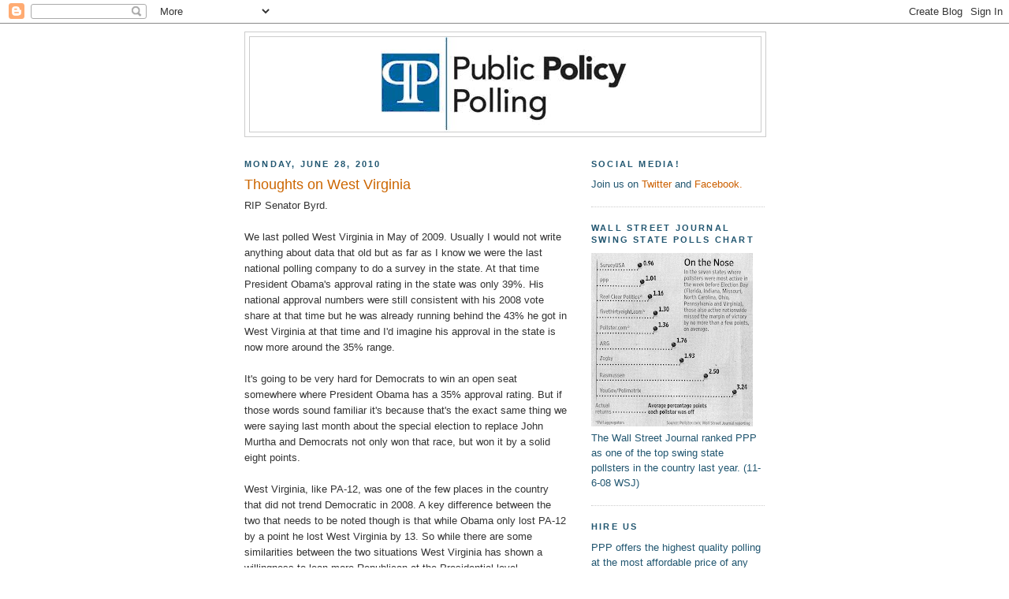

--- FILE ---
content_type: text/html; charset=UTF-8
request_url: https://publicpolicypolling.blogspot.com/2010/06/thoughts-on-west-virginia.html?showComment=1277742923065
body_size: 15706
content:
<!DOCTYPE html>
<html dir='ltr' xmlns='http://www.w3.org/1999/xhtml' xmlns:b='http://www.google.com/2005/gml/b' xmlns:data='http://www.google.com/2005/gml/data' xmlns:expr='http://www.google.com/2005/gml/expr'>
<head>
<link href='https://www.blogger.com/static/v1/widgets/2944754296-widget_css_bundle.css' rel='stylesheet' type='text/css'/>
<meta content='text/html; charset=UTF-8' http-equiv='Content-Type'/>
<meta content='blogger' name='generator'/>
<link href='https://publicpolicypolling.blogspot.com/favicon.ico' rel='icon' type='image/x-icon'/>
<link href='http://publicpolicypolling.blogspot.com/2010/06/thoughts-on-west-virginia.html' rel='canonical'/>
<link rel="alternate" type="application/atom+xml" title="Public Policy Polling - Atom" href="https://publicpolicypolling.blogspot.com/feeds/posts/default" />
<link rel="alternate" type="application/rss+xml" title="Public Policy Polling - RSS" href="https://publicpolicypolling.blogspot.com/feeds/posts/default?alt=rss" />
<link rel="service.post" type="application/atom+xml" title="Public Policy Polling - Atom" href="https://www.blogger.com/feeds/2799451770086337664/posts/default" />

<link rel="alternate" type="application/atom+xml" title="Public Policy Polling - Atom" href="https://publicpolicypolling.blogspot.com/feeds/2874518513721618284/comments/default" />
<!--Can't find substitution for tag [blog.ieCssRetrofitLinks]-->
<meta content='http://publicpolicypolling.blogspot.com/2010/06/thoughts-on-west-virginia.html' property='og:url'/>
<meta content='Thoughts on West Virginia' property='og:title'/>
<meta content='RIP Senator Byrd. We last polled West Virginia in May of 2009.  Usually I would not write anything about data that old but as far as I know ...' property='og:description'/>
<title>Public Policy Polling: Thoughts on West Virginia</title>
<style id='page-skin-1' type='text/css'><!--
/*
-----------------------------------------------
Blogger Template Style
Name:     Minima
Date:     26 Feb 2004
Updated by: Blogger Team
----------------------------------------------- */
/* Use this with templates/template-twocol.html */
body {
background:#ffffff;
margin:0;
color:#333333;
font:x-small Georgia Serif;
font-size/* */:/**/small;
font-size: /**/small;
text-align: center;
}
a:link {
color:#cc6000;
text-decoration:none;
}
a:visited {
color:#b3b3b3;
text-decoration:none;
}
a:hover {
color:#cc6600;
text-decoration:underline;
}
a img {
border-width:0;
}
/* Header
-----------------------------------------------
*/
#header-wrapper {
width:660px;
margin:0 auto 10px;
border:1px solid #cccccc;
}
#header-inner {
background-position: center;
margin-left: auto;
margin-right: auto;
}
#header {
margin: 5px;
border: 1px solid #cccccc;
text-align: center;
color:#215670;
}
#header h1 {
margin:5px 5px 0;
padding:15px 20px .25em;
line-height:1.2em;
text-transform:uppercase;
letter-spacing:.2em;
font: normal bold 242% Arial, sans-serif;
}
#header a {
color:#215670;
text-decoration:none;
}
#header a:hover {
color:#215670;
}
#header .description {
margin:0 5px 5px;
padding:0 20px 15px;
max-width:700px;
text-transform:uppercase;
letter-spacing:.2em;
line-height: 1.4em;
font: normal bold 78% 'Trebuchet MS', Trebuchet, Arial, Verdana, Sans-serif;
color: #333333;
}
#header img {
margin-left: auto;
margin-right: auto;
}
/* Outer-Wrapper
----------------------------------------------- */
#outer-wrapper {
width: 660px;
margin:0 auto;
padding:10px;
text-align:left;
font: normal normal 99% Arial, sans-serif;
}
#main-wrapper {
width: 410px;
float: left;
word-wrap: break-word; /* fix for long text breaking sidebar float in IE */
overflow: hidden;     /* fix for long non-text content breaking IE sidebar float */
}
#sidebar-wrapper {
width: 220px;
float: right;
word-wrap: break-word; /* fix for long text breaking sidebar float in IE */
overflow: hidden;      /* fix for long non-text content breaking IE sidebar float */
}
/* Headings
----------------------------------------------- */
h2 {
margin:1.5em 0 .75em;
font:normal bold 86% Arial, sans-serif;
line-height: 1.4em;
text-transform:uppercase;
letter-spacing:.2em;
color:#215670;
}
/* Posts
-----------------------------------------------
*/
h2.date-header {
margin:1.5em 0 .5em;
}
.post {
margin:.5em 0 1.5em;
border-bottom:1px dotted #cccccc;
padding-bottom:1.5em;
}
.post h3 {
margin:.25em 0 0;
padding:0 0 4px;
font-size:140%;
font-weight:normal;
line-height:1.4em;
color:#cc6600;
}
.post h3 a, .post h3 a:visited, .post h3 strong {
display:block;
text-decoration:none;
color:#cc6600;
font-weight:normal;
}
.post h3 strong, .post h3 a:hover {
color:#333333;
}
.post-body {
margin:0 0 .75em;
line-height:1.6em;
}
.post-body blockquote {
line-height:1.3em;
}
.post-footer {
margin: .75em 0;
color:#215670;
text-transform:uppercase;
letter-spacing:.1em;
font: normal normal 78% 'Trebuchet MS', Trebuchet, Arial, Verdana, Sans-serif;
line-height: 1.4em;
}
.comment-link {
margin-left:.6em;
}
.post img, table.tr-caption-container {
padding:4px;
border:1px solid #cccccc;
}
.tr-caption-container img {
border: none;
padding: 0;
}
.post blockquote {
margin:1em 20px;
}
.post blockquote p {
margin:.75em 0;
}
/* Comments
----------------------------------------------- */
#comments h4 {
margin:1em 0;
font-weight: bold;
line-height: 1.4em;
text-transform:uppercase;
letter-spacing:.2em;
color: #215670;
}
#comments-block {
margin:1em 0 1.5em;
line-height:1.6em;
}
#comments-block .comment-author {
margin:.5em 0;
}
#comments-block .comment-body {
margin:.25em 0 0;
}
#comments-block .comment-footer {
margin:-.25em 0 2em;
line-height: 1.4em;
text-transform:uppercase;
letter-spacing:.1em;
}
#comments-block .comment-body p {
margin:0 0 .75em;
}
.deleted-comment {
font-style:italic;
color:gray;
}
#blog-pager-newer-link {
float: left;
}
#blog-pager-older-link {
float: right;
}
#blog-pager {
text-align: center;
}
.feed-links {
clear: both;
line-height: 2.5em;
}
/* Sidebar Content
----------------------------------------------- */
.sidebar {
color: #215670;
line-height: 1.5em;
}
.sidebar ul {
list-style:none;
margin:0 0 0;
padding:0 0 0;
}
.sidebar li {
margin:0;
padding-top:0;
padding-right:0;
padding-bottom:.25em;
padding-left:15px;
text-indent:-15px;
line-height:1.5em;
}
.sidebar .widget, .main .widget {
border-bottom:1px dotted #cccccc;
margin:0 0 1.5em;
padding:0 0 1.5em;
}
.main .Blog {
border-bottom-width: 0;
}
/* Profile
----------------------------------------------- */
.profile-img {
float: left;
margin-top: 0;
margin-right: 5px;
margin-bottom: 5px;
margin-left: 0;
padding: 4px;
border: 1px solid #cccccc;
}
.profile-data {
margin:0;
text-transform:uppercase;
letter-spacing:.1em;
font: normal normal 78% 'Trebuchet MS', Trebuchet, Arial, Verdana, Sans-serif;
color: #215670;
font-weight: bold;
line-height: 1.6em;
}
.profile-datablock {
margin:.5em 0 .5em;
}
.profile-textblock {
margin: 0.5em 0;
line-height: 1.6em;
}
.profile-link {
font: normal normal 78% 'Trebuchet MS', Trebuchet, Arial, Verdana, Sans-serif;
text-transform: uppercase;
letter-spacing: .1em;
}
/* Footer
----------------------------------------------- */
#footer {
width:660px;
clear:both;
margin:0 auto;
padding-top:15px;
line-height: 1.6em;
text-transform:uppercase;
letter-spacing:.1em;
text-align: center;
}

--></style>
<link href='https://www.blogger.com/dyn-css/authorization.css?targetBlogID=2799451770086337664&amp;zx=dec05513-d292-4db5-b8f5-9387391ccdad' media='none' onload='if(media!=&#39;all&#39;)media=&#39;all&#39;' rel='stylesheet'/><noscript><link href='https://www.blogger.com/dyn-css/authorization.css?targetBlogID=2799451770086337664&amp;zx=dec05513-d292-4db5-b8f5-9387391ccdad' rel='stylesheet'/></noscript>
<meta name='google-adsense-platform-account' content='ca-host-pub-1556223355139109'/>
<meta name='google-adsense-platform-domain' content='blogspot.com'/>

<!-- data-ad-client=ca-pub-5212789276025610 -->

</head>
<body>
<div class='navbar section' id='navbar'><div class='widget Navbar' data-version='1' id='Navbar1'><script type="text/javascript">
    function setAttributeOnload(object, attribute, val) {
      if(window.addEventListener) {
        window.addEventListener('load',
          function(){ object[attribute] = val; }, false);
      } else {
        window.attachEvent('onload', function(){ object[attribute] = val; });
      }
    }
  </script>
<div id="navbar-iframe-container"></div>
<script type="text/javascript" src="https://apis.google.com/js/platform.js"></script>
<script type="text/javascript">
      gapi.load("gapi.iframes:gapi.iframes.style.bubble", function() {
        if (gapi.iframes && gapi.iframes.getContext) {
          gapi.iframes.getContext().openChild({
              url: 'https://www.blogger.com/navbar/2799451770086337664?po\x3d2874518513721618284\x26origin\x3dhttps://publicpolicypolling.blogspot.com',
              where: document.getElementById("navbar-iframe-container"),
              id: "navbar-iframe"
          });
        }
      });
    </script><script type="text/javascript">
(function() {
var script = document.createElement('script');
script.type = 'text/javascript';
script.src = '//pagead2.googlesyndication.com/pagead/js/google_top_exp.js';
var head = document.getElementsByTagName('head')[0];
if (head) {
head.appendChild(script);
}})();
</script>
</div></div>
<div id='outer-wrapper'><div id='wrap2'>
<!-- skip links for text browsers -->
<span id='skiplinks' style='display:none;'>
<a href='#main'>skip to main </a> |
      <a href='#sidebar'>skip to sidebar</a>
</span>
<div id='header-wrapper'>
<div class='header section' id='header'><div class='widget Header' data-version='1' id='Header1'>
<div id='header-inner'>
<a href='https://publicpolicypolling.blogspot.com/' style='display: block'>
<img alt="Public Policy Polling" height="120px; " id="Header1_headerimg" src="//2.bp.blogspot.com/_IKhPZc5iEus/SZwg8RTmfUI/AAAAAAAAAEc/WZ3M9E4tZ3U/S1600-R/PPP+logo.bmp" style="display: block" width="316px; ">
</a>
</div>
</div></div>
</div>
<div id='content-wrapper'>
<div id='crosscol-wrapper' style='text-align:center'>
<div class='crosscol no-items section' id='crosscol'></div>
</div>
<div id='main-wrapper'>
<div class='main section' id='main'><div class='widget Blog' data-version='1' id='Blog1'>
<div class='blog-posts hfeed'>

          <div class="date-outer">
        
<h2 class='date-header'><span>Monday, June 28, 2010</span></h2>

          <div class="date-posts">
        
<div class='post-outer'>
<div class='post hentry uncustomized-post-template' itemprop='blogPost' itemscope='itemscope' itemtype='http://schema.org/BlogPosting'>
<meta content='2799451770086337664' itemprop='blogId'/>
<meta content='2874518513721618284' itemprop='postId'/>
<a name='2874518513721618284'></a>
<h3 class='post-title entry-title' itemprop='name'>
Thoughts on West Virginia
</h3>
<div class='post-header'>
<div class='post-header-line-1'></div>
</div>
<div class='post-body entry-content' id='post-body-2874518513721618284' itemprop='description articleBody'>
RIP Senator Byrd.<br /><br />We last polled West Virginia in May of 2009.  Usually I would not write anything about data that old but as far as I know we were the last national polling company to do a survey in the state.  At that time President Obama's approval rating in the state was only 39%.  His national approval numbers were still consistent with his 2008 vote share at that time but he was already running behind the 43% he got in West Virginia at that time and I'd imagine his approval in the state is now more around the 35% range.<br /><br />It's going to be very hard for Democrats to win an open seat somewhere where President Obama has a 35% approval rating.  But if those words sound familiar it's because that's the exact same thing we were saying last month about the special election to replace John Murtha and Democrats not only won that race, but won it by a solid eight points.<br /><br />West Virginia, like PA-12, was one of the few places in the country that did not trend Democratic in 2008.  A key difference between the two that needs to be noted though is that while Obama only lost PA-12 by a point he lost West Virginia by 13.  So while there are some similarities between the two situations West Virginia has shown a willingness to lean more Republican at the Presidential level.<br /><br />The fact that Republicans won in Massachusetts where Obama won by 26 and lost in PA-12 where McCain won by 1 was a pretty strong reminder that candidates matter.  The best case scenario for WV Democrats would be for Governor Joe Manchin to run.  We found last year that he was one of the most popular Governors or Senators in the country with a 53/34 approval rating in a time when the list of politicians over 50% is very, very short.  If Manchin runs it's hard to see Democrats losing the seat.  Republicans in the state have a pretty short bench.  Congresswoman Shelley Moore Capito would probably be the GOP's first choice.<br /><br />If Manchin runs Democrats will hold the seat, if he doesn't it's probably a toss up. Republicans shouldn't assume they'll win just because Obama's unpopular there and Democrats shouldn't assume they'll win just because they always win Senate races in the state.  Our special elections so far this year taught those lessons pretty clearly.
<div style='clear: both;'></div>
</div>
<div class='post-footer'>
<div class='post-footer-line post-footer-line-1'>
<span class='post-author vcard'>
Posted by
<span class='fn' itemprop='author' itemscope='itemscope' itemtype='http://schema.org/Person'>
<meta content='https://www.blogger.com/profile/06545052616714485196' itemprop='url'/>
<a class='g-profile' href='https://www.blogger.com/profile/06545052616714485196' rel='author' title='author profile'>
<span itemprop='name'>Tom Jensen</span>
</a>
</span>
</span>
<span class='post-timestamp'>
at
<meta content='http://publicpolicypolling.blogspot.com/2010/06/thoughts-on-west-virginia.html' itemprop='url'/>
<a class='timestamp-link' href='https://publicpolicypolling.blogspot.com/2010/06/thoughts-on-west-virginia.html' rel='bookmark' title='permanent link'><abbr class='published' itemprop='datePublished' title='2010-06-28T06:26:00-05:00'>6:26&#8239;AM</abbr></a>
</span>
<span class='post-comment-link'>
</span>
<span class='post-icons'>
<span class='item-control blog-admin pid-1587315930'>
<a href='https://www.blogger.com/post-edit.g?blogID=2799451770086337664&postID=2874518513721618284&from=pencil' title='Edit Post'>
<img alt='' class='icon-action' height='18' src='https://resources.blogblog.com/img/icon18_edit_allbkg.gif' width='18'/>
</a>
</span>
</span>
<div class='post-share-buttons goog-inline-block'>
</div>
</div>
<div class='post-footer-line post-footer-line-2'>
<span class='post-labels'>
</span>
</div>
<div class='post-footer-line post-footer-line-3'>
<span class='post-location'>
</span>
</div>
</div>
</div>
<div class='comments' id='comments'>
<a name='comments'></a>
<h4>10 comments:</h4>
<div id='Blog1_comments-block-wrapper'>
<dl class='avatar-comment-indent' id='comments-block'>
<dt class='comment-author ' id='c8716988080932697927'>
<a name='c8716988080932697927'></a>
<div class="avatar-image-container avatar-stock"><span dir="ltr"><img src="//resources.blogblog.com/img/blank.gif" width="35" height="35" alt="" title="Anonymous">

</span></div>
Anonymous
said...
</dt>
<dd class='comment-body' id='Blog1_cmt-8716988080932697927'>
<p>
Tom,<br />RIP Senator Byrd. My question is, do you intend to go into West Virginia anytime soon since the last time it was polled was May 2009.<br /><br />-Pat
</p>
</dd>
<dd class='comment-footer'>
<span class='comment-timestamp'>
<a href='https://publicpolicypolling.blogspot.com/2010/06/thoughts-on-west-virginia.html?showComment=1277736659351#c8716988080932697927' title='comment permalink'>
June 28, 2010 at 9:50&#8239;AM
</a>
<span class='item-control blog-admin pid-522697644'>
<a class='comment-delete' href='https://www.blogger.com/comment/delete/2799451770086337664/8716988080932697927' title='Delete Comment'>
<img src='https://resources.blogblog.com/img/icon_delete13.gif'/>
</a>
</span>
</span>
</dd>
<dt class='comment-author ' id='c4061804454527140945'>
<a name='c4061804454527140945'></a>
<div class="avatar-image-container avatar-stock"><span dir="ltr"><a href="https://www.blogger.com/profile/04343481782148411302" target="" rel="nofollow" onclick="" class="avatar-hovercard" id="av-4061804454527140945-04343481782148411302"><img src="//www.blogger.com/img/blogger_logo_round_35.png" width="35" height="35" alt="" title="wt">

</a></span></div>
<a href='https://www.blogger.com/profile/04343481782148411302' rel='nofollow'>wt</a>
said...
</dt>
<dd class='comment-body' id='Blog1_cmt-4061804454527140945'>
<p>
I think you underestimate Capito&#39;s chances if Manchin doesn&#39;t run. And comparing a future race in WV to PA-12 just isn&#39;t persuasive. <br /><br />It&#39;s an unspoken assumption in the state that she&#39;ll be the next Senator. She&#39;s not the equivalent of a Tim Burns, and I don&#39;t see how anyone could challenge her besides Manchin.
</p>
</dd>
<dd class='comment-footer'>
<span class='comment-timestamp'>
<a href='https://publicpolicypolling.blogspot.com/2010/06/thoughts-on-west-virginia.html?showComment=1277740146555#c4061804454527140945' title='comment permalink'>
June 28, 2010 at 10:49&#8239;AM
</a>
<span class='item-control blog-admin pid-303925036'>
<a class='comment-delete' href='https://www.blogger.com/comment/delete/2799451770086337664/4061804454527140945' title='Delete Comment'>
<img src='https://resources.blogblog.com/img/icon_delete13.gif'/>
</a>
</span>
</span>
</dd>
<dt class='comment-author ' id='c1973728240043013356'>
<a name='c1973728240043013356'></a>
<div class="avatar-image-container avatar-stock"><span dir="ltr"><a href="https://www.blogger.com/profile/12565160695480579309" target="" rel="nofollow" onclick="" class="avatar-hovercard" id="av-1973728240043013356-12565160695480579309"><img src="//www.blogger.com/img/blogger_logo_round_35.png" width="35" height="35" alt="" title="NRH">

</a></span></div>
<a href='https://www.blogger.com/profile/12565160695480579309' rel='nofollow'>NRH</a>
said...
</dt>
<dd class='comment-body' id='Blog1_cmt-1973728240043013356'>
<p>
Actually, West Virginia statutes appear to indicate that there will not be a special election this year, because West Virginia has already held its filing period and primaries for the year.<br /><br /><i>If the unexpired term of any office be for a longer period than above specified, the appointment shall be until a successor to the office has timely filed a certificate of candidacy, has been nominated at the primary election next following such timely filing and has thereafter been elected and qualified to fill the unexpired term.<br /></i><br /><br />West Virginia has already closed its filing period for 2010. West Virginia has already held its primary election for 2010. West Virginia does not hold a primary election in 2011, nor does it include any statutory language for holding a special election on any date other than the scheduled general elections, at least for US Senate seats.<br /><br />So the next time a &#39;timely filing&#39; would be possible is 2012, with the special election to fill the Senate seat being held at the same time as the seat would otherwise come up normally for election, with the special election determining who holds the seat from November 2012 to January 2013 to finish out the term.<br /><br />(previously posted in comments over at <a href="http://www.fivethirtyeight.com" rel="nofollow">538</a>)
</p>
</dd>
<dd class='comment-footer'>
<span class='comment-timestamp'>
<a href='https://publicpolicypolling.blogspot.com/2010/06/thoughts-on-west-virginia.html?showComment=1277742923065#c1973728240043013356' title='comment permalink'>
June 28, 2010 at 11:35&#8239;AM
</a>
<span class='item-control blog-admin pid-367133408'>
<a class='comment-delete' href='https://www.blogger.com/comment/delete/2799451770086337664/1973728240043013356' title='Delete Comment'>
<img src='https://resources.blogblog.com/img/icon_delete13.gif'/>
</a>
</span>
</span>
</dd>
<dt class='comment-author ' id='c7208838217237837433'>
<a name='c7208838217237837433'></a>
<div class="avatar-image-container avatar-stock"><span dir="ltr"><img src="//resources.blogblog.com/img/blank.gif" width="35" height="35" alt="" title="Anonymous">

</span></div>
Anonymous
said...
</dt>
<dd class='comment-body' id='Blog1_cmt-7208838217237837433'>
<p>
Sad to hear of Senator Bryd passing away. To think that Governor Manchin not running for this position. Please! He won&#39;t walk he will run as fast as he can to get there. As a native born and living in West Virginia it is hard for me to except the fact that a person can make a career in Washington. That needs to change and this is the perfect time to do so. Not more than 4 years allowed to serve in one elected office and then not able to run again for that position. Works for me hope it will for others.
</p>
</dd>
<dd class='comment-footer'>
<span class='comment-timestamp'>
<a href='https://publicpolicypolling.blogspot.com/2010/06/thoughts-on-west-virginia.html?showComment=1277745731145#c7208838217237837433' title='comment permalink'>
June 28, 2010 at 12:22&#8239;PM
</a>
<span class='item-control blog-admin pid-522697644'>
<a class='comment-delete' href='https://www.blogger.com/comment/delete/2799451770086337664/7208838217237837433' title='Delete Comment'>
<img src='https://resources.blogblog.com/img/icon_delete13.gif'/>
</a>
</span>
</span>
</dd>
<dt class='comment-author blog-author' id='c3345344089559900145'>
<a name='c3345344089559900145'></a>
<div class="avatar-image-container avatar-stock"><span dir="ltr"><a href="https://www.blogger.com/profile/00599131416393266722" target="" rel="nofollow" onclick="" class="avatar-hovercard" id="av-3345344089559900145-00599131416393266722"><img src="//www.blogger.com/img/blogger_logo_round_35.png" width="35" height="35" alt="" title="Dustin Ingalls">

</a></span></div>
<a href='https://www.blogger.com/profile/00599131416393266722' rel='nofollow'>Dustin Ingalls</a>
said...
</dt>
<dd class='comment-body' id='Blog1_cmt-3345344089559900145'>
<p>
&quot;Not more than 4 years allowed to serve in one elected office and then not able to run again for that position. Works for me hope it will for others.&quot;<br /><br />So you would have a Senator serve only 2/3 of his term?
</p>
</dd>
<dd class='comment-footer'>
<span class='comment-timestamp'>
<a href='https://publicpolicypolling.blogspot.com/2010/06/thoughts-on-west-virginia.html?showComment=1277749283268#c3345344089559900145' title='comment permalink'>
June 28, 2010 at 1:21&#8239;PM
</a>
<span class='item-control blog-admin pid-865632858'>
<a class='comment-delete' href='https://www.blogger.com/comment/delete/2799451770086337664/3345344089559900145' title='Delete Comment'>
<img src='https://resources.blogblog.com/img/icon_delete13.gif'/>
</a>
</span>
</span>
</dd>
<dt class='comment-author ' id='c7294512043024255773'>
<a name='c7294512043024255773'></a>
<div class="avatar-image-container avatar-stock"><span dir="ltr"><img src="//resources.blogblog.com/img/blank.gif" width="35" height="35" alt="" title="Jim">

</span></div>
Jim
said...
</dt>
<dd class='comment-body' id='Blog1_cmt-7294512043024255773'>
<p>
Can anyone at PPP or anyone commenting here provide any insight into (or maybe a link to an article or research) on how it is that a state like West Virginia (and also Arkansas, for that matter) have remained so dominated by Democrats at the statewide and legislative/courthouse levels?  Everything about West Virginia would suggest otherwise (if you rely on the conventional wisdom of someone on the outside looking in): it&#39;s a largely white culturally conservative state with no big cities that has voted GOP in the last three presidential elections.<br /><br />My three guesses are 1) that there may be (?) a large union influence in West Virginia; 2) that there is a population that skews older that still votes on memories of Democratic populism (while ignoring the Hollywood/cultural liberal influences; and 3) the thing about the smaller the black population in a Southern state, the more Democrat it is likely to be (at least that was what some research paper I read once hypothesized).<br /><br />Any insigh would be great!<br /><br />Jim<br />South Carolina
</p>
</dd>
<dd class='comment-footer'>
<span class='comment-timestamp'>
<a href='https://publicpolicypolling.blogspot.com/2010/06/thoughts-on-west-virginia.html?showComment=1277754137707#c7294512043024255773' title='comment permalink'>
June 28, 2010 at 2:42&#8239;PM
</a>
<span class='item-control blog-admin pid-522697644'>
<a class='comment-delete' href='https://www.blogger.com/comment/delete/2799451770086337664/7294512043024255773' title='Delete Comment'>
<img src='https://resources.blogblog.com/img/icon_delete13.gif'/>
</a>
</span>
</span>
</dd>
<dt class='comment-author ' id='c2655231925445135555'>
<a name='c2655231925445135555'></a>
<div class="avatar-image-container avatar-stock"><span dir="ltr"><a href="//www.youtube.com/herbs814" target="" rel="nofollow" onclick=""><img src="//resources.blogblog.com/img/blank.gif" width="35" height="35" alt="" title="herbs814">

</a></span></div>
<a href="//www.youtube.com/herbs814" rel="nofollow">herbs814</a>
said...
</dt>
<dd class='comment-body' id='Blog1_cmt-2655231925445135555'>
<p>
What makes Manchin so formidable (besides his party connections) is that he is pro-life, pro-gun rights, and pro-coal. What makes Manchin so formidable is that he can convincingly run far to the right of his own party.
</p>
</dd>
<dd class='comment-footer'>
<span class='comment-timestamp'>
<a href='https://publicpolicypolling.blogspot.com/2010/06/thoughts-on-west-virginia.html?showComment=1277754392053#c2655231925445135555' title='comment permalink'>
June 28, 2010 at 2:46&#8239;PM
</a>
<span class='item-control blog-admin pid-522697644'>
<a class='comment-delete' href='https://www.blogger.com/comment/delete/2799451770086337664/2655231925445135555' title='Delete Comment'>
<img src='https://resources.blogblog.com/img/icon_delete13.gif'/>
</a>
</span>
</span>
</dd>
<dt class='comment-author ' id='c6148091691775401339'>
<a name='c6148091691775401339'></a>
<div class="avatar-image-container avatar-stock"><span dir="ltr"><a href="https://www.blogger.com/profile/12565160695480579309" target="" rel="nofollow" onclick="" class="avatar-hovercard" id="av-6148091691775401339-12565160695480579309"><img src="//www.blogger.com/img/blogger_logo_round_35.png" width="35" height="35" alt="" title="NRH">

</a></span></div>
<a href='https://www.blogger.com/profile/12565160695480579309' rel='nofollow'>NRH</a>
said...
</dt>
<dd class='comment-body' id='Blog1_cmt-6148091691775401339'>
<p>
I think Jim&#39;s probably identified the three big causes, more or less. As a coal-mining state, West Virginia is relatively heavily unionized, and every time there&#39;s a mining disaster it reminds the entire workforce that it takes government or union action to protect their lives. West Virginia doesn&#39;t have the typical Southern history of racial conflict due to its relatively low levels of minority population, so that polarizing force is absent. And with a history of Democratic registration, there&#39;s a self-reinforcing cycle where only Democrats get elected so anyone who wants to be part of the process has to vote in the Democratic primary, so everyone registers as a Democrat. They as a result also tend to elect Democrats who are relatively conservative, which most of the population finds a good compromise - Democrats are happy to have Democrats win, moderates and moderate conservatives are happy to have a vote that aligns with various key interests of theirs. There aren&#39;t any areas that come to mind that are Republican-dominated but elect moderates.
</p>
</dd>
<dd class='comment-footer'>
<span class='comment-timestamp'>
<a href='https://publicpolicypolling.blogspot.com/2010/06/thoughts-on-west-virginia.html?showComment=1277768832211#c6148091691775401339' title='comment permalink'>
June 28, 2010 at 6:47&#8239;PM
</a>
<span class='item-control blog-admin pid-367133408'>
<a class='comment-delete' href='https://www.blogger.com/comment/delete/2799451770086337664/6148091691775401339' title='Delete Comment'>
<img src='https://resources.blogblog.com/img/icon_delete13.gif'/>
</a>
</span>
</span>
</dd>
<dt class='comment-author ' id='c2829262078232166530'>
<a name='c2829262078232166530'></a>
<div class="avatar-image-container avatar-stock"><span dir="ltr"><a href="//www.youtube.com/herbs814" target="" rel="nofollow" onclick=""><img src="//resources.blogblog.com/img/blank.gif" width="35" height="35" alt="" title="herbs814">

</a></span></div>
<a href="//www.youtube.com/herbs814" rel="nofollow">herbs814</a>
said...
</dt>
<dd class='comment-body' id='Blog1_cmt-2829262078232166530'>
<p>
Byrd will be remembered, <br />but he won&#39;t be missed<br /><br />&#8220;From open racism in the civil rights era, to a narcissistic obsession with having things names after himself, to destructive levels of spending in the service of vote-buying, Byrd epitomized much of the worst of the Democrat party&#8217;s tendencies. We don&#39;t need to speak ill of the dead, but if we are honest, we must acknowledge there is little if anything to be proud of in Senator Byrd&#39;s long Senate legacy.&#8221;<br />http://www.moonbattery.com/archives/2010/06/item-3-coincide.html
</p>
</dd>
<dd class='comment-footer'>
<span class='comment-timestamp'>
<a href='https://publicpolicypolling.blogspot.com/2010/06/thoughts-on-west-virginia.html?showComment=1277773037939#c2829262078232166530' title='comment permalink'>
June 28, 2010 at 7:57&#8239;PM
</a>
<span class='item-control blog-admin pid-522697644'>
<a class='comment-delete' href='https://www.blogger.com/comment/delete/2799451770086337664/2829262078232166530' title='Delete Comment'>
<img src='https://resources.blogblog.com/img/icon_delete13.gif'/>
</a>
</span>
</span>
</dd>
<dt class='comment-author ' id='c4013134793682319843'>
<a name='c4013134793682319843'></a>
<div class="avatar-image-container avatar-stock"><span dir="ltr"><a href="https://www.blogger.com/profile/12565160695480579309" target="" rel="nofollow" onclick="" class="avatar-hovercard" id="av-4013134793682319843-12565160695480579309"><img src="//www.blogger.com/img/blogger_logo_round_35.png" width="35" height="35" alt="" title="NRH">

</a></span></div>
<a href='https://www.blogger.com/profile/12565160695480579309' rel='nofollow'>NRH</a>
said...
</dt>
<dd class='comment-body' id='Blog1_cmt-4013134793682319843'>
<p>
Conservatives certainly have nothing to be happy about from Byrd&#39;s long tenure; he recognized the moral wrong of racism and renounced it (something Republicans like Rand Paul have yet to do), he denounced Bush&#39;s illegal invasion of Iraq at a time when it was politically unpopular to do so, he proudly held a 100% rating from the NAACP in recent years, he pointed out Republican hypocrisy time and again, he was a critical vote to pass major reforms to improve Americans healthcare system, he helped get America out of the Republican-created spiral of job losses, he more or less singlehandedly restored West Virginia&#39;s entire infrastructure... the list goes on of proud Democratic accomplishments that Republicans obviously hate.
</p>
</dd>
<dd class='comment-footer'>
<span class='comment-timestamp'>
<a href='https://publicpolicypolling.blogspot.com/2010/06/thoughts-on-west-virginia.html?showComment=1277835774553#c4013134793682319843' title='comment permalink'>
June 29, 2010 at 1:22&#8239;PM
</a>
<span class='item-control blog-admin pid-367133408'>
<a class='comment-delete' href='https://www.blogger.com/comment/delete/2799451770086337664/4013134793682319843' title='Delete Comment'>
<img src='https://resources.blogblog.com/img/icon_delete13.gif'/>
</a>
</span>
</span>
</dd>
</dl>
</div>
<p class='comment-footer'>
<a href='https://www.blogger.com/comment/fullpage/post/2799451770086337664/2874518513721618284' onclick=''>Post a Comment</a>
</p>
</div>
</div>

        </div></div>
      
</div>
<div class='blog-pager' id='blog-pager'>
<span id='blog-pager-newer-link'>
<a class='blog-pager-newer-link' href='https://publicpolicypolling.blogspot.com/2010/06/little-support-for-perry-pres-bid.html' id='Blog1_blog-pager-newer-link' title='Newer Post'>Newer Post</a>
</span>
<span id='blog-pager-older-link'>
<a class='blog-pager-older-link' href='https://publicpolicypolling.blogspot.com/2010/06/taking-suggestionsvoting-time.html' id='Blog1_blog-pager-older-link' title='Older Post'>Older Post</a>
</span>
<a class='home-link' href='https://publicpolicypolling.blogspot.com/'>Home</a>
</div>
<div class='clear'></div>
<div class='post-feeds'>
<div class='feed-links'>
Subscribe to:
<a class='feed-link' href='https://publicpolicypolling.blogspot.com/feeds/2874518513721618284/comments/default' target='_blank' type='application/atom+xml'>Post Comments (Atom)</a>
</div>
</div>
</div></div>
</div>
<div id='sidebar-wrapper'>
<div class='sidebar section' id='sidebar'><div class='widget Text' data-version='1' id='Text4'>
<h2 class='title'>Social Media!</h2>
<div class='widget-content'>
Join us on <a href="http://twitter.com/ppppolls">Twitter</a> and <a href="http://www.facebook.com/pages/Public-Policy-Polling/113292318706138">Facebook.</a><br />
</div>
<div class='clear'></div>
</div><div class='widget Image' data-version='1' id='Image1'>
<h2>Wall Street Journal Swing State Polls Chart</h2>
<div class='widget-content'>
<img alt='Wall Street Journal Swing State Polls Chart' height='220' id='Image1_img' src='//4.bp.blogspot.com/_IKhPZc5iEus/SfCoMmJLh7I/AAAAAAAAAEk/Ea5AlJ78Hho/S220/Wall+Street+Chart.jpg' width='205'/>
<br/>
<span class='caption'>The Wall Street Journal ranked PPP as one of the top swing state pollsters in the country last year. (11-6-08 WSJ)</span>
</div>
<div class='clear'></div>
</div><div class='widget Text' data-version='1' id='Text3'>
<h2 class='title'>Hire Us</h2>
<div class='widget-content'>
PPP offers the highest quality polling at the most affordable price of any company out there.<br/><br/>Contact Tom Jensen at tomj@publicpolicypolling.com or 919-744-6312 to discuss your project.<br/>
</div>
<div class='clear'></div>
</div><div class='widget HTML' data-version='1' id='HTML2'>
<div class='widget-content'>
<script type="text/javascript"><!--
google_ad_client = "pub-5212789276025610";
google_ad_host = "pub-1556223355139109";
google_ad_host_channel="00000+00074+00396";
/* 250x250, created 7/20/09 */
google_ad_slot = "0742337020";
google_ad_width = 250;
google_ad_height = 250;
//-->
</script>
<script src="//pagead2.googlesyndication.com/pagead/show_ads.js" type="text/javascript">
</script>



<script type="text/javascript">
var gaJsHost = (("https:" == document.location.protocol) ? "https://ssl." : "http://www.");
document.write(unescape("%3Cscript src='" + gaJsHost + "google-analytics.com/ga.js' type='text/javascript'%3E%3C/script%3E"));
</script>
<script type="text/javascript">
try {
var pageTracker = _gat._getTracker("UA-9368121-7");
pageTracker._trackPageview();
} catch(err) {}</script>
</div>
<div class='clear'></div>
</div><div class='widget Profile' data-version='1' id='Profile1'>
<h2>Contact Us</h2>
<div class='widget-content'>
<ul>
<li><a class='profile-name-link g-profile' href='https://www.blogger.com/profile/10089127151200561879' style='background-image: url(//www.blogger.com/img/logo-16.png);'>Dean Debnam</a></li>
<li><a class='profile-name-link g-profile' href='https://www.blogger.com/profile/00599131416393266722' style='background-image: url(//www.blogger.com/img/logo-16.png);'>Dustin Ingalls</a></li>
<li><a class='profile-name-link g-profile' href='https://www.blogger.com/profile/04669243800226872792' style='background-image: url(//www.blogger.com/img/logo-16.png);'>Elena Fanjul-Debnam</a></li>
<li><a class='profile-name-link g-profile' href='https://www.blogger.com/profile/06545052616714485196' style='background-image: url(//www.blogger.com/img/logo-16.png);'>Tom Jensen</a></li>
</ul>
<div class='clear'></div>
</div>
</div><div class='widget BlogArchive' data-version='1' id='BlogArchive1'>
<h2>Blog Archive</h2>
<div class='widget-content'>
<div id='ArchiveList'>
<div id='BlogArchive1_ArchiveList'>
<ul class='hierarchy'>
<li class='archivedate collapsed'>
<a class='toggle' href='javascript:void(0)'>
<span class='zippy'>

        &#9658;&#160;
      
</span>
</a>
<a class='post-count-link' href='https://publicpolicypolling.blogspot.com/2011/'>
2011
</a>
<span class='post-count' dir='ltr'>(453)</span>
<ul class='hierarchy'>
<li class='archivedate collapsed'>
<a class='toggle' href='javascript:void(0)'>
<span class='zippy'>

        &#9658;&#160;
      
</span>
</a>
<a class='post-count-link' href='https://publicpolicypolling.blogspot.com/2011/09/'>
September
</a>
<span class='post-count' dir='ltr'>(1)</span>
</li>
</ul>
<ul class='hierarchy'>
<li class='archivedate collapsed'>
<a class='toggle' href='javascript:void(0)'>
<span class='zippy'>

        &#9658;&#160;
      
</span>
</a>
<a class='post-count-link' href='https://publicpolicypolling.blogspot.com/2011/08/'>
August
</a>
<span class='post-count' dir='ltr'>(53)</span>
</li>
</ul>
<ul class='hierarchy'>
<li class='archivedate collapsed'>
<a class='toggle' href='javascript:void(0)'>
<span class='zippy'>

        &#9658;&#160;
      
</span>
</a>
<a class='post-count-link' href='https://publicpolicypolling.blogspot.com/2011/07/'>
July
</a>
<span class='post-count' dir='ltr'>(46)</span>
</li>
</ul>
<ul class='hierarchy'>
<li class='archivedate collapsed'>
<a class='toggle' href='javascript:void(0)'>
<span class='zippy'>

        &#9658;&#160;
      
</span>
</a>
<a class='post-count-link' href='https://publicpolicypolling.blogspot.com/2011/06/'>
June
</a>
<span class='post-count' dir='ltr'>(60)</span>
</li>
</ul>
<ul class='hierarchy'>
<li class='archivedate collapsed'>
<a class='toggle' href='javascript:void(0)'>
<span class='zippy'>

        &#9658;&#160;
      
</span>
</a>
<a class='post-count-link' href='https://publicpolicypolling.blogspot.com/2011/05/'>
May
</a>
<span class='post-count' dir='ltr'>(51)</span>
</li>
</ul>
<ul class='hierarchy'>
<li class='archivedate collapsed'>
<a class='toggle' href='javascript:void(0)'>
<span class='zippy'>

        &#9658;&#160;
      
</span>
</a>
<a class='post-count-link' href='https://publicpolicypolling.blogspot.com/2011/04/'>
April
</a>
<span class='post-count' dir='ltr'>(54)</span>
</li>
</ul>
<ul class='hierarchy'>
<li class='archivedate collapsed'>
<a class='toggle' href='javascript:void(0)'>
<span class='zippy'>

        &#9658;&#160;
      
</span>
</a>
<a class='post-count-link' href='https://publicpolicypolling.blogspot.com/2011/03/'>
March
</a>
<span class='post-count' dir='ltr'>(71)</span>
</li>
</ul>
<ul class='hierarchy'>
<li class='archivedate collapsed'>
<a class='toggle' href='javascript:void(0)'>
<span class='zippy'>

        &#9658;&#160;
      
</span>
</a>
<a class='post-count-link' href='https://publicpolicypolling.blogspot.com/2011/02/'>
February
</a>
<span class='post-count' dir='ltr'>(56)</span>
</li>
</ul>
<ul class='hierarchy'>
<li class='archivedate collapsed'>
<a class='toggle' href='javascript:void(0)'>
<span class='zippy'>

        &#9658;&#160;
      
</span>
</a>
<a class='post-count-link' href='https://publicpolicypolling.blogspot.com/2011/01/'>
January
</a>
<span class='post-count' dir='ltr'>(61)</span>
</li>
</ul>
</li>
</ul>
<ul class='hierarchy'>
<li class='archivedate expanded'>
<a class='toggle' href='javascript:void(0)'>
<span class='zippy toggle-open'>

        &#9660;&#160;
      
</span>
</a>
<a class='post-count-link' href='https://publicpolicypolling.blogspot.com/2010/'>
2010
</a>
<span class='post-count' dir='ltr'>(923)</span>
<ul class='hierarchy'>
<li class='archivedate collapsed'>
<a class='toggle' href='javascript:void(0)'>
<span class='zippy'>

        &#9658;&#160;
      
</span>
</a>
<a class='post-count-link' href='https://publicpolicypolling.blogspot.com/2010/12/'>
December
</a>
<span class='post-count' dir='ltr'>(64)</span>
</li>
</ul>
<ul class='hierarchy'>
<li class='archivedate collapsed'>
<a class='toggle' href='javascript:void(0)'>
<span class='zippy'>

        &#9658;&#160;
      
</span>
</a>
<a class='post-count-link' href='https://publicpolicypolling.blogspot.com/2010/11/'>
November
</a>
<span class='post-count' dir='ltr'>(44)</span>
</li>
</ul>
<ul class='hierarchy'>
<li class='archivedate collapsed'>
<a class='toggle' href='javascript:void(0)'>
<span class='zippy'>

        &#9658;&#160;
      
</span>
</a>
<a class='post-count-link' href='https://publicpolicypolling.blogspot.com/2010/10/'>
October
</a>
<span class='post-count' dir='ltr'>(70)</span>
</li>
</ul>
<ul class='hierarchy'>
<li class='archivedate collapsed'>
<a class='toggle' href='javascript:void(0)'>
<span class='zippy'>

        &#9658;&#160;
      
</span>
</a>
<a class='post-count-link' href='https://publicpolicypolling.blogspot.com/2010/09/'>
September
</a>
<span class='post-count' dir='ltr'>(78)</span>
</li>
</ul>
<ul class='hierarchy'>
<li class='archivedate collapsed'>
<a class='toggle' href='javascript:void(0)'>
<span class='zippy'>

        &#9658;&#160;
      
</span>
</a>
<a class='post-count-link' href='https://publicpolicypolling.blogspot.com/2010/08/'>
August
</a>
<span class='post-count' dir='ltr'>(81)</span>
</li>
</ul>
<ul class='hierarchy'>
<li class='archivedate collapsed'>
<a class='toggle' href='javascript:void(0)'>
<span class='zippy'>

        &#9658;&#160;
      
</span>
</a>
<a class='post-count-link' href='https://publicpolicypolling.blogspot.com/2010/07/'>
July
</a>
<span class='post-count' dir='ltr'>(87)</span>
</li>
</ul>
<ul class='hierarchy'>
<li class='archivedate expanded'>
<a class='toggle' href='javascript:void(0)'>
<span class='zippy toggle-open'>

        &#9660;&#160;
      
</span>
</a>
<a class='post-count-link' href='https://publicpolicypolling.blogspot.com/2010/06/'>
June
</a>
<span class='post-count' dir='ltr'>(93)</span>
<ul class='posts'>
<li><a href='https://publicpolicypolling.blogspot.com/2010/06/fisher-leads-in-ohio.html'>Fisher leads in Ohio</a></li>
<li><a href='https://publicpolicypolling.blogspot.com/2010/06/mccains-saving-grace.html'>McCain&#39;s Saving Grace</a></li>
<li><a href='https://publicpolicypolling.blogspot.com/2010/06/gop-up-in-wisconsin-gov.html'>GOP up in Wisconsin GOV</a></li>
<li><a href='https://publicpolicypolling.blogspot.com/2010/06/we-actually-do-our-polls.html'>We actually do our polls...</a></li>
<li><a href='https://publicpolicypolling.blogspot.com/2010/06/you-cant-be-real-maverick-and-run-for.html'>You can&#39;t be a &quot;real maverick&quot; and run for office,...</a></li>
<li><a href='https://publicpolicypolling.blogspot.com/2010/06/republican-conspiracy-theorists.html'>Republican Conspiracy Theorists</a></li>
<li><a href='https://publicpolicypolling.blogspot.com/2010/06/how-to-win-election-get-cozy-with.html'>How to Win an Election: Get Cozy with Clinton and ...</a></li>
<li><a href='https://publicpolicypolling.blogspot.com/2010/06/kasich-holds-small-lead.html'>Kasich holds small lead</a></li>
<li><a href='https://publicpolicypolling.blogspot.com/2010/06/good-news-for-democrats.html'>Good News For Democrats?</a></li>
<li><a href='https://publicpolicypolling.blogspot.com/2010/06/does-anyone-care-about-elena-kagan.html'>Does Anyone Care About Elena Kagan?</a></li>
<li><a href='https://publicpolicypolling.blogspot.com/2010/06/feingold-leads-by-2.html'>Feingold leads by 2</a></li>
<li><a href='https://publicpolicypolling.blogspot.com/2010/06/wisconsin-senate-real-race.html'>Wisconsin Senate a Real Race</a></li>
<li><a href='https://publicpolicypolling.blogspot.com/2010/06/little-support-for-perry-pres-bid.html'>Little Support for Perry Pres Bid</a></li>
<li><a href='https://publicpolicypolling.blogspot.com/2010/06/thoughts-on-west-virginia.html'>Thoughts on West Virginia</a></li>
<li><a href='https://publicpolicypolling.blogspot.com/2010/06/taking-suggestionsvoting-time.html'>Taking Suggestions/Voting Time</a></li>
<li><a href='https://publicpolicypolling.blogspot.com/2010/06/looking-at-moderate-republicans.html'>Looking at Moderate Republicans</a></li>
<li><a href='https://publicpolicypolling.blogspot.com/2010/06/looking-at-specter.html'>Looking at Specter</a></li>
<li><a href='https://publicpolicypolling.blogspot.com/2010/06/hutchisons-fall.html'>Hutchison&#39;s Fall</a></li>
<li><a href='https://publicpolicypolling.blogspot.com/2010/06/looking-at-obamas-fall.html'>Looking at Obama&#39;s fall</a></li>
<li><a href='https://publicpolicypolling.blogspot.com/2010/06/todays-crazy-e-mail-of-day.html'>Today&#39;s Crazy E-Mail of the Day</a></li>
<li><a href='https://publicpolicypolling.blogspot.com/2010/06/impact-of-challenging-incumbent-in.html'>Impact of Challenging an Incumbent in a Primary</a></li>
<li><a href='https://publicpolicypolling.blogspot.com/2010/06/mack-brown-and-roy-williams.html'>Mack Brown and Roy Williams</a></li>
<li><a href='https://publicpolicypolling.blogspot.com/2010/06/public-opinion-on-conference.html'>Public Opinion on Conference Realignment</a></li>
<li><a href='https://publicpolicypolling.blogspot.com/2010/06/casey-leads-santorum-in-rematch.html'>Casey leads Santorum in rematch</a></li>
<li><a href='https://publicpolicypolling.blogspot.com/2010/06/independents-and-economy.html'>Independents and the Economy</a></li>
<li><a href='https://publicpolicypolling.blogspot.com/2010/06/corbett-favored-in-pennsylvania.html'>Corbett favored in Pennsylvania</a></li>
<li><a href='https://publicpolicypolling.blogspot.com/2010/06/texans-down-on-barton.html'>Texans Down on Barton</a></li>
<li><a href='https://publicpolicypolling.blogspot.com/2010/06/breaking-down-8th-district-race.html'>Breaking Down the 8th District Race</a></li>
<li><a href='https://publicpolicypolling.blogspot.com/2010/06/marshall-has-strong-chance.html'>Marshall has a strong chance</a></li>
<li><a href='https://publicpolicypolling.blogspot.com/2010/06/immigration-bill-fallout-in-texas.html'>Immigration Bill Fallout in Texas</a></li>
<li><a href='https://publicpolicypolling.blogspot.com/2010/06/looking-at-challengers.html'>Looking at the Challengers</a></li>
<li><a href='https://publicpolicypolling.blogspot.com/2010/06/sestak-toomey-tied.html'>Sestak, Toomey tied</a></li>
<li><a href='https://publicpolicypolling.blogspot.com/2010/06/texas-governor-tied.html'>Texas Governor: Tied</a></li>
<li><a href='https://publicpolicypolling.blogspot.com/2010/06/question-suggestions.html'>Question Suggestions</a></li>
<li><a href='https://publicpolicypolling.blogspot.com/2010/06/north-carolina-runoff.html'>The North Carolina Runoff</a></li>
<li><a href='https://publicpolicypolling.blogspot.com/2010/06/thoughts-on-enthusiasm-gap.html'>Thoughts on the Enthusiasm Gap</a></li>
<li><a href='https://publicpolicypolling.blogspot.com/2010/06/opening-up-gop-field.html'>Opening up the GOP field</a></li>
<li><a href='https://publicpolicypolling.blogspot.com/2010/06/next-week.html'>Next Week</a></li>
<li><a href='https://publicpolicypolling.blogspot.com/2010/06/hagan-seeing-uptick-in-approval-numbers.html'>Hagan seeing uptick in approval numbers</a></li>
<li><a href='https://publicpolicypolling.blogspot.com/2010/06/this-weeks-gop-numbers.html'>This week&#39;s GOP numbers</a></li>
<li><a href='https://publicpolicypolling.blogspot.com/2010/06/thoughts-on-prop-14.html'>Thoughts on Prop 14</a></li>
<li><a href='https://publicpolicypolling.blogspot.com/2010/06/big-question-in-illinois.html'>The Big Question in Illinois</a></li>
<li><a href='https://publicpolicypolling.blogspot.com/2010/06/context-on-etheridge-poll.html'>Context on Etheridge Poll</a></li>
<li><a href='https://publicpolicypolling.blogspot.com/2010/06/obama-effect.html'>The Obama Effect</a></li>
<li><a href='https://publicpolicypolling.blogspot.com/2010/06/context-in-nc-11.html'>Context in NC-11</a></li>
<li><a href='https://publicpolicypolling.blogspot.com/2010/06/vitter-up-9.html'>Vitter up 9</a></li>
<li><a href='https://publicpolicypolling.blogspot.com/2010/06/bp-could-take-hit.html'>BP could take hit</a></li>
<li><a href='https://publicpolicypolling.blogspot.com/2010/06/brady-leads-quinn-but-margin-reduced.html'>Brady leads Quinn, but margin reduced</a></li>
<li><a href='https://publicpolicypolling.blogspot.com/2010/06/e-mail-of-day.html'>E-Mail of the Day</a></li>
<li><a href='https://publicpolicypolling.blogspot.com/2010/06/johnson-favored-in-runoff.html'>Johnson favored in runoff</a></li>
<li><a href='https://publicpolicypolling.blogspot.com/2010/06/democrats-real-problem.html'>The Democrats&#39; real problem</a></li>
<li><a href='https://publicpolicypolling.blogspot.com/2010/06/fallout-from-spill.html'>Fallout from the Spill</a></li>
<li><a href='https://publicpolicypolling.blogspot.com/2010/06/illinois-senate-poll.html'>Illinois Senate Poll</a></li>
<li><a href='https://publicpolicypolling.blogspot.com/2010/06/kissell-up-for-reelection.html'>Kissell up for reelection</a></li>
<li><a href='https://publicpolicypolling.blogspot.com/2010/06/voting-time_14.html'>Voting Time</a></li>
<li><a href='https://publicpolicypolling.blogspot.com/2010/06/smoking-ban-still-very-popular.html'>Smoking Ban Still Very Popular</a></li>
<li><a href='https://publicpolicypolling.blogspot.com/2010/06/gop-follies.html'>GOP Follies</a></li>
<li><a href='https://publicpolicypolling.blogspot.com/2010/06/monthly-gop-poll.html'>The Monthly GOP Poll</a></li>
<li><a href='https://publicpolicypolling.blogspot.com/2010/06/coming-next-week-taking-suggestions.html'>Coming next week, taking suggestions</a></li>
<li><a href='https://publicpolicypolling.blogspot.com/2010/06/dems-up-on-generic-ballot.html'>Dems up on generic ballot</a></li>
<li><a href='https://publicpolicypolling.blogspot.com/2010/06/greene-situation.html'>The Greene Situation</a></li>
<li><a href='https://publicpolicypolling.blogspot.com/2010/06/opinions-about-perdue-soften.html'>Opinions about Perdue soften</a></li>
<li><a href='https://publicpolicypolling.blogspot.com/2010/06/obama-up-in-2012-contests.html'>Obama up in 2012 contests</a></li>
<li><a href='https://publicpolicypolling.blogspot.com/2010/06/breaking-down-palins-endorsements.html'>Breaking down Palin&#39;s endorsements</a></li>
<li><a href='https://publicpolicypolling.blogspot.com/2010/06/polling-louisiana.html'>Polling Louisiana...</a></li>
<li><a href='https://publicpolicypolling.blogspot.com/2010/06/nc-legislative-picture.html'>The NC Legislative Picture</a></li>
<li><a href='https://publicpolicypolling.blogspot.com/2010/06/olympia-snowes-future.html'>Olympia Snowe&#39;s Future</a></li>
<li><a href='https://publicpolicypolling.blogspot.com/2010/06/current-state-of-health-care-opinion.html'>The Current State of Health Care Opinion</a></li>
<li><a href='https://publicpolicypolling.blogspot.com/2010/06/obama-and-oil-spill.html'>Obama and the Oil Spill</a></li>
<li><a href='https://publicpolicypolling.blogspot.com/2010/06/sizing-up-sc-runoff.html'>Sizing up the SC Runoff</a></li>
<li><a href='https://publicpolicypolling.blogspot.com/2010/06/write-off-lincoln.html'>Write Off Lincoln</a></li>
<li><a href='https://publicpolicypolling.blogspot.com/2010/06/why-haleys-winning.html'>Why Haley&#39;s Winning</a></li>
<li><a href='https://publicpolicypolling.blogspot.com/2010/06/burr-lead-goes-back-up.html'>Burr lead goes back up</a></li>
<li><a href='https://publicpolicypolling.blogspot.com/2010/06/breaking-down-iowa-endorsement.html'>Breaking down the Iowa endorsement</a></li>
<li><a href='https://publicpolicypolling.blogspot.com/2010/06/californias-unpopular-politicians.html'>California&#39;s Unpopular Politicians</a></li>
<li><a href='https://publicpolicypolling.blogspot.com/2010/06/voting-time.html'>Voting Time</a></li>
<li><a href='https://publicpolicypolling.blogspot.com/2010/06/democrats-and-independents.html'>Democrats and Independents</a></li>
<li><a href='https://publicpolicypolling.blogspot.com/2010/06/inglis-in-big-trouble.html'>Inglis in big trouble</a></li>
<li><a href='https://publicpolicypolling.blogspot.com/2010/06/haley-staying-strong.html'>Haley Staying Strong</a></li>
<li><a href='https://publicpolicypolling.blogspot.com/2010/06/coming-next-week.html'>Coming Next Week...</a></li>
<li><a href='https://publicpolicypolling.blogspot.com/2010/06/2012-could-see-wide-playing-field.html'>2012 could see a wide playing field</a></li>
<li><a href='https://publicpolicypolling.blogspot.com/2010/06/rodriguez-on-shaky-ground-with-michigan.html'>Rodriguez on shaky ground with Michigan fans</a></li>
<li><a href='https://publicpolicypolling.blogspot.com/2010/06/grassley-looks-safe.html'>Grassley looks safe</a></li>
<li><a href='https://publicpolicypolling.blogspot.com/2010/06/more-evidence-of-trouble-for-dems-in.html'>More Evidence of Trouble for Dems in the Midwest</a></li>
<li><a href='https://publicpolicypolling.blogspot.com/2010/06/stabenows-standing.html'>Stabenow&#39;s Standing</a></li>
<li><a href='https://publicpolicypolling.blogspot.com/2010/06/gop-up-in-iowa-gov.html'>GOP up in Iowa Gov</a></li>
<li><a href='https://publicpolicypolling.blogspot.com/2010/06/does-palins-endorsement-even-matter.html'>Does Palin&#39;s endorsement even matter?</a></li>
<li><a href='https://publicpolicypolling.blogspot.com/2010/06/gop-up-in-michigan.html'>GOP up in Michigan</a></li>
<li><a href='https://publicpolicypolling.blogspot.com/2010/06/graham-in-hot-water.html'>Graham in Hot Water</a></li>
<li><a href='https://publicpolicypolling.blogspot.com/2010/06/some-thoughts-on-alabama-results.html'>Some thoughts on the Alabama Results</a></li>
<li><a href='https://publicpolicypolling.blogspot.com/2010/06/indecision-reigns-in-michigan-dem.html'>Indecision reigns in Michigan Dem Primary</a></li>
<li><a href='https://publicpolicypolling.blogspot.com/2010/06/close-gop-race-in-michigan.html'>Close GOP race in Michigan</a></li>
<li><a href='https://publicpolicypolling.blogspot.com/2010/06/branstad-under-50.html'>Branstad under 50%</a></li>
</ul>
</li>
</ul>
<ul class='hierarchy'>
<li class='archivedate collapsed'>
<a class='toggle' href='javascript:void(0)'>
<span class='zippy'>

        &#9658;&#160;
      
</span>
</a>
<a class='post-count-link' href='https://publicpolicypolling.blogspot.com/2010/05/'>
May
</a>
<span class='post-count' dir='ltr'>(78)</span>
</li>
</ul>
<ul class='hierarchy'>
<li class='archivedate collapsed'>
<a class='toggle' href='javascript:void(0)'>
<span class='zippy'>

        &#9658;&#160;
      
</span>
</a>
<a class='post-count-link' href='https://publicpolicypolling.blogspot.com/2010/04/'>
April
</a>
<span class='post-count' dir='ltr'>(77)</span>
</li>
</ul>
<ul class='hierarchy'>
<li class='archivedate collapsed'>
<a class='toggle' href='javascript:void(0)'>
<span class='zippy'>

        &#9658;&#160;
      
</span>
</a>
<a class='post-count-link' href='https://publicpolicypolling.blogspot.com/2010/03/'>
March
</a>
<span class='post-count' dir='ltr'>(87)</span>
</li>
</ul>
<ul class='hierarchy'>
<li class='archivedate collapsed'>
<a class='toggle' href='javascript:void(0)'>
<span class='zippy'>

        &#9658;&#160;
      
</span>
</a>
<a class='post-count-link' href='https://publicpolicypolling.blogspot.com/2010/02/'>
February
</a>
<span class='post-count' dir='ltr'>(84)</span>
</li>
</ul>
<ul class='hierarchy'>
<li class='archivedate collapsed'>
<a class='toggle' href='javascript:void(0)'>
<span class='zippy'>

        &#9658;&#160;
      
</span>
</a>
<a class='post-count-link' href='https://publicpolicypolling.blogspot.com/2010/01/'>
January
</a>
<span class='post-count' dir='ltr'>(80)</span>
</li>
</ul>
</li>
</ul>
<ul class='hierarchy'>
<li class='archivedate collapsed'>
<a class='toggle' href='javascript:void(0)'>
<span class='zippy'>

        &#9658;&#160;
      
</span>
</a>
<a class='post-count-link' href='https://publicpolicypolling.blogspot.com/2009/'>
2009
</a>
<span class='post-count' dir='ltr'>(903)</span>
<ul class='hierarchy'>
<li class='archivedate collapsed'>
<a class='toggle' href='javascript:void(0)'>
<span class='zippy'>

        &#9658;&#160;
      
</span>
</a>
<a class='post-count-link' href='https://publicpolicypolling.blogspot.com/2009/12/'>
December
</a>
<span class='post-count' dir='ltr'>(81)</span>
</li>
</ul>
<ul class='hierarchy'>
<li class='archivedate collapsed'>
<a class='toggle' href='javascript:void(0)'>
<span class='zippy'>

        &#9658;&#160;
      
</span>
</a>
<a class='post-count-link' href='https://publicpolicypolling.blogspot.com/2009/11/'>
November
</a>
<span class='post-count' dir='ltr'>(76)</span>
</li>
</ul>
<ul class='hierarchy'>
<li class='archivedate collapsed'>
<a class='toggle' href='javascript:void(0)'>
<span class='zippy'>

        &#9658;&#160;
      
</span>
</a>
<a class='post-count-link' href='https://publicpolicypolling.blogspot.com/2009/10/'>
October
</a>
<span class='post-count' dir='ltr'>(83)</span>
</li>
</ul>
<ul class='hierarchy'>
<li class='archivedate collapsed'>
<a class='toggle' href='javascript:void(0)'>
<span class='zippy'>

        &#9658;&#160;
      
</span>
</a>
<a class='post-count-link' href='https://publicpolicypolling.blogspot.com/2009/09/'>
September
</a>
<span class='post-count' dir='ltr'>(80)</span>
</li>
</ul>
<ul class='hierarchy'>
<li class='archivedate collapsed'>
<a class='toggle' href='javascript:void(0)'>
<span class='zippy'>

        &#9658;&#160;
      
</span>
</a>
<a class='post-count-link' href='https://publicpolicypolling.blogspot.com/2009/08/'>
August
</a>
<span class='post-count' dir='ltr'>(78)</span>
</li>
</ul>
<ul class='hierarchy'>
<li class='archivedate collapsed'>
<a class='toggle' href='javascript:void(0)'>
<span class='zippy'>

        &#9658;&#160;
      
</span>
</a>
<a class='post-count-link' href='https://publicpolicypolling.blogspot.com/2009/07/'>
July
</a>
<span class='post-count' dir='ltr'>(83)</span>
</li>
</ul>
<ul class='hierarchy'>
<li class='archivedate collapsed'>
<a class='toggle' href='javascript:void(0)'>
<span class='zippy'>

        &#9658;&#160;
      
</span>
</a>
<a class='post-count-link' href='https://publicpolicypolling.blogspot.com/2009/06/'>
June
</a>
<span class='post-count' dir='ltr'>(86)</span>
</li>
</ul>
<ul class='hierarchy'>
<li class='archivedate collapsed'>
<a class='toggle' href='javascript:void(0)'>
<span class='zippy'>

        &#9658;&#160;
      
</span>
</a>
<a class='post-count-link' href='https://publicpolicypolling.blogspot.com/2009/05/'>
May
</a>
<span class='post-count' dir='ltr'>(66)</span>
</li>
</ul>
<ul class='hierarchy'>
<li class='archivedate collapsed'>
<a class='toggle' href='javascript:void(0)'>
<span class='zippy'>

        &#9658;&#160;
      
</span>
</a>
<a class='post-count-link' href='https://publicpolicypolling.blogspot.com/2009/04/'>
April
</a>
<span class='post-count' dir='ltr'>(71)</span>
</li>
</ul>
<ul class='hierarchy'>
<li class='archivedate collapsed'>
<a class='toggle' href='javascript:void(0)'>
<span class='zippy'>

        &#9658;&#160;
      
</span>
</a>
<a class='post-count-link' href='https://publicpolicypolling.blogspot.com/2009/03/'>
March
</a>
<span class='post-count' dir='ltr'>(72)</span>
</li>
</ul>
<ul class='hierarchy'>
<li class='archivedate collapsed'>
<a class='toggle' href='javascript:void(0)'>
<span class='zippy'>

        &#9658;&#160;
      
</span>
</a>
<a class='post-count-link' href='https://publicpolicypolling.blogspot.com/2009/02/'>
February
</a>
<span class='post-count' dir='ltr'>(66)</span>
</li>
</ul>
<ul class='hierarchy'>
<li class='archivedate collapsed'>
<a class='toggle' href='javascript:void(0)'>
<span class='zippy'>

        &#9658;&#160;
      
</span>
</a>
<a class='post-count-link' href='https://publicpolicypolling.blogspot.com/2009/01/'>
January
</a>
<span class='post-count' dir='ltr'>(61)</span>
</li>
</ul>
</li>
</ul>
<ul class='hierarchy'>
<li class='archivedate collapsed'>
<a class='toggle' href='javascript:void(0)'>
<span class='zippy'>

        &#9658;&#160;
      
</span>
</a>
<a class='post-count-link' href='https://publicpolicypolling.blogspot.com/2008/'>
2008
</a>
<span class='post-count' dir='ltr'>(843)</span>
<ul class='hierarchy'>
<li class='archivedate collapsed'>
<a class='toggle' href='javascript:void(0)'>
<span class='zippy'>

        &#9658;&#160;
      
</span>
</a>
<a class='post-count-link' href='https://publicpolicypolling.blogspot.com/2008/12/'>
December
</a>
<span class='post-count' dir='ltr'>(44)</span>
</li>
</ul>
<ul class='hierarchy'>
<li class='archivedate collapsed'>
<a class='toggle' href='javascript:void(0)'>
<span class='zippy'>

        &#9658;&#160;
      
</span>
</a>
<a class='post-count-link' href='https://publicpolicypolling.blogspot.com/2008/11/'>
November
</a>
<span class='post-count' dir='ltr'>(75)</span>
</li>
</ul>
<ul class='hierarchy'>
<li class='archivedate collapsed'>
<a class='toggle' href='javascript:void(0)'>
<span class='zippy'>

        &#9658;&#160;
      
</span>
</a>
<a class='post-count-link' href='https://publicpolicypolling.blogspot.com/2008/10/'>
October
</a>
<span class='post-count' dir='ltr'>(110)</span>
</li>
</ul>
<ul class='hierarchy'>
<li class='archivedate collapsed'>
<a class='toggle' href='javascript:void(0)'>
<span class='zippy'>

        &#9658;&#160;
      
</span>
</a>
<a class='post-count-link' href='https://publicpolicypolling.blogspot.com/2008/09/'>
September
</a>
<span class='post-count' dir='ltr'>(73)</span>
</li>
</ul>
<ul class='hierarchy'>
<li class='archivedate collapsed'>
<a class='toggle' href='javascript:void(0)'>
<span class='zippy'>

        &#9658;&#160;
      
</span>
</a>
<a class='post-count-link' href='https://publicpolicypolling.blogspot.com/2008/08/'>
August
</a>
<span class='post-count' dir='ltr'>(59)</span>
</li>
</ul>
<ul class='hierarchy'>
<li class='archivedate collapsed'>
<a class='toggle' href='javascript:void(0)'>
<span class='zippy'>

        &#9658;&#160;
      
</span>
</a>
<a class='post-count-link' href='https://publicpolicypolling.blogspot.com/2008/07/'>
July
</a>
<span class='post-count' dir='ltr'>(66)</span>
</li>
</ul>
<ul class='hierarchy'>
<li class='archivedate collapsed'>
<a class='toggle' href='javascript:void(0)'>
<span class='zippy'>

        &#9658;&#160;
      
</span>
</a>
<a class='post-count-link' href='https://publicpolicypolling.blogspot.com/2008/06/'>
June
</a>
<span class='post-count' dir='ltr'>(49)</span>
</li>
</ul>
<ul class='hierarchy'>
<li class='archivedate collapsed'>
<a class='toggle' href='javascript:void(0)'>
<span class='zippy'>

        &#9658;&#160;
      
</span>
</a>
<a class='post-count-link' href='https://publicpolicypolling.blogspot.com/2008/05/'>
May
</a>
<span class='post-count' dir='ltr'>(66)</span>
</li>
</ul>
<ul class='hierarchy'>
<li class='archivedate collapsed'>
<a class='toggle' href='javascript:void(0)'>
<span class='zippy'>

        &#9658;&#160;
      
</span>
</a>
<a class='post-count-link' href='https://publicpolicypolling.blogspot.com/2008/04/'>
April
</a>
<span class='post-count' dir='ltr'>(80)</span>
</li>
</ul>
<ul class='hierarchy'>
<li class='archivedate collapsed'>
<a class='toggle' href='javascript:void(0)'>
<span class='zippy'>

        &#9658;&#160;
      
</span>
</a>
<a class='post-count-link' href='https://publicpolicypolling.blogspot.com/2008/03/'>
March
</a>
<span class='post-count' dir='ltr'>(79)</span>
</li>
</ul>
<ul class='hierarchy'>
<li class='archivedate collapsed'>
<a class='toggle' href='javascript:void(0)'>
<span class='zippy'>

        &#9658;&#160;
      
</span>
</a>
<a class='post-count-link' href='https://publicpolicypolling.blogspot.com/2008/02/'>
February
</a>
<span class='post-count' dir='ltr'>(71)</span>
</li>
</ul>
<ul class='hierarchy'>
<li class='archivedate collapsed'>
<a class='toggle' href='javascript:void(0)'>
<span class='zippy'>

        &#9658;&#160;
      
</span>
</a>
<a class='post-count-link' href='https://publicpolicypolling.blogspot.com/2008/01/'>
January
</a>
<span class='post-count' dir='ltr'>(71)</span>
</li>
</ul>
</li>
</ul>
<ul class='hierarchy'>
<li class='archivedate collapsed'>
<a class='toggle' href='javascript:void(0)'>
<span class='zippy'>

        &#9658;&#160;
      
</span>
</a>
<a class='post-count-link' href='https://publicpolicypolling.blogspot.com/2007/'>
2007
</a>
<span class='post-count' dir='ltr'>(325)</span>
<ul class='hierarchy'>
<li class='archivedate collapsed'>
<a class='toggle' href='javascript:void(0)'>
<span class='zippy'>

        &#9658;&#160;
      
</span>
</a>
<a class='post-count-link' href='https://publicpolicypolling.blogspot.com/2007/12/'>
December
</a>
<span class='post-count' dir='ltr'>(45)</span>
</li>
</ul>
<ul class='hierarchy'>
<li class='archivedate collapsed'>
<a class='toggle' href='javascript:void(0)'>
<span class='zippy'>

        &#9658;&#160;
      
</span>
</a>
<a class='post-count-link' href='https://publicpolicypolling.blogspot.com/2007/11/'>
November
</a>
<span class='post-count' dir='ltr'>(30)</span>
</li>
</ul>
<ul class='hierarchy'>
<li class='archivedate collapsed'>
<a class='toggle' href='javascript:void(0)'>
<span class='zippy'>

        &#9658;&#160;
      
</span>
</a>
<a class='post-count-link' href='https://publicpolicypolling.blogspot.com/2007/10/'>
October
</a>
<span class='post-count' dir='ltr'>(32)</span>
</li>
</ul>
<ul class='hierarchy'>
<li class='archivedate collapsed'>
<a class='toggle' href='javascript:void(0)'>
<span class='zippy'>

        &#9658;&#160;
      
</span>
</a>
<a class='post-count-link' href='https://publicpolicypolling.blogspot.com/2007/09/'>
September
</a>
<span class='post-count' dir='ltr'>(31)</span>
</li>
</ul>
<ul class='hierarchy'>
<li class='archivedate collapsed'>
<a class='toggle' href='javascript:void(0)'>
<span class='zippy'>

        &#9658;&#160;
      
</span>
</a>
<a class='post-count-link' href='https://publicpolicypolling.blogspot.com/2007/08/'>
August
</a>
<span class='post-count' dir='ltr'>(32)</span>
</li>
</ul>
<ul class='hierarchy'>
<li class='archivedate collapsed'>
<a class='toggle' href='javascript:void(0)'>
<span class='zippy'>

        &#9658;&#160;
      
</span>
</a>
<a class='post-count-link' href='https://publicpolicypolling.blogspot.com/2007/07/'>
July
</a>
<span class='post-count' dir='ltr'>(29)</span>
</li>
</ul>
<ul class='hierarchy'>
<li class='archivedate collapsed'>
<a class='toggle' href='javascript:void(0)'>
<span class='zippy'>

        &#9658;&#160;
      
</span>
</a>
<a class='post-count-link' href='https://publicpolicypolling.blogspot.com/2007/06/'>
June
</a>
<span class='post-count' dir='ltr'>(36)</span>
</li>
</ul>
<ul class='hierarchy'>
<li class='archivedate collapsed'>
<a class='toggle' href='javascript:void(0)'>
<span class='zippy'>

        &#9658;&#160;
      
</span>
</a>
<a class='post-count-link' href='https://publicpolicypolling.blogspot.com/2007/05/'>
May
</a>
<span class='post-count' dir='ltr'>(35)</span>
</li>
</ul>
<ul class='hierarchy'>
<li class='archivedate collapsed'>
<a class='toggle' href='javascript:void(0)'>
<span class='zippy'>

        &#9658;&#160;
      
</span>
</a>
<a class='post-count-link' href='https://publicpolicypolling.blogspot.com/2007/04/'>
April
</a>
<span class='post-count' dir='ltr'>(41)</span>
</li>
</ul>
<ul class='hierarchy'>
<li class='archivedate collapsed'>
<a class='toggle' href='javascript:void(0)'>
<span class='zippy'>

        &#9658;&#160;
      
</span>
</a>
<a class='post-count-link' href='https://publicpolicypolling.blogspot.com/2007/03/'>
March
</a>
<span class='post-count' dir='ltr'>(14)</span>
</li>
</ul>
</li>
</ul>
</div>
</div>
<div class='clear'></div>
</div>
</div><div class='widget Text' data-version='1' id='Text1'>
<h2 class='title'>Questions or Comments?</h2>
<div class='widget-content'>
<a href="mailto:tomj@publicpolicypolling.com">Contact Us</a>
</div>
<div class='clear'></div>
</div><div class='widget Image' data-version='1' id='Image2'>
<div class='widget-content'>
<img alt='' height='84' id='Image2_img' src='//photos1.blogger.com/x/blogger2/3200/341729952403117/220/z/372008/gse_multipart48750.jpg' width='220'/>
<br/>
</div>
<div class='clear'></div>
</div><div class='widget HTML' data-version='1' id='HTML1'>
<div class='widget-content'>
<!-- Site Meter XHTML Strict 1.0 -->
<script src="//s31.sitemeter.com/js/counter.js?site=s31pppblog" type="text/javascript">
</script>
<!-- Copyright (c)2006 Site Meter -->
</div>
<div class='clear'></div>
</div></div>
</div>
<!-- spacer for skins that want sidebar and main to be the same height-->
<div class='clear'>&#160;</div>
</div>
<!-- end content-wrapper -->
<div id='footer-wrapper'>
<div class='footer no-items section' id='footer'></div>
</div>
</div></div>
<!-- end outer-wrapper -->
<a href='http://getclicky.com/162408' title='Web Statistics'><img alt="Web Statistics" border="0" src="https://lh3.googleusercontent.com/blogger_img_proxy/AEn0k_vfXxiXzhRWAmjk9lQtqh3MUkQwEgLbdhsxT7ozsVrRV1HVOA98V_1vC6POh1CAgbGAMWU9K_Vr0Sh4SmRCL_lWr99Jwgw5UJ_4I3x_OeishE1N1Lc=s0-d"></a>
<script src="//static.getclicky.com/js" type="text/javascript"></script>
<script type='text/javascript'>clicky.init(162408);</script>
<noscript><p><img alt="Clicky" height="1" src="https://lh3.googleusercontent.com/blogger_img_proxy/AEn0k_t1UOhHRud8ZyRxfteATuCbZfVQ7wELGOmcV4zsm9S1oyIJUdVOqQ9gI-vgmMCrzY44dHL4-vs5KLHtuenQUNTFOeLPooCrcb0Rog=s0-d" width="1"></p></noscript>

<script type="text/javascript" src="https://www.blogger.com/static/v1/widgets/2028843038-widgets.js"></script>
<script type='text/javascript'>
window['__wavt'] = 'AOuZoY5VxFFDgTdKVnXR8fZ-ZMhC8SuKDQ:1769384845044';_WidgetManager._Init('//www.blogger.com/rearrange?blogID\x3d2799451770086337664','//publicpolicypolling.blogspot.com/2010/06/thoughts-on-west-virginia.html','2799451770086337664');
_WidgetManager._SetDataContext([{'name': 'blog', 'data': {'blogId': '2799451770086337664', 'title': 'Public Policy Polling', 'url': 'https://publicpolicypolling.blogspot.com/2010/06/thoughts-on-west-virginia.html', 'canonicalUrl': 'http://publicpolicypolling.blogspot.com/2010/06/thoughts-on-west-virginia.html', 'homepageUrl': 'https://publicpolicypolling.blogspot.com/', 'searchUrl': 'https://publicpolicypolling.blogspot.com/search', 'canonicalHomepageUrl': 'http://publicpolicypolling.blogspot.com/', 'blogspotFaviconUrl': 'https://publicpolicypolling.blogspot.com/favicon.ico', 'bloggerUrl': 'https://www.blogger.com', 'hasCustomDomain': false, 'httpsEnabled': true, 'enabledCommentProfileImages': true, 'gPlusViewType': 'FILTERED_POSTMOD', 'adultContent': false, 'analyticsAccountNumber': '', 'encoding': 'UTF-8', 'locale': 'en-US', 'localeUnderscoreDelimited': 'en', 'languageDirection': 'ltr', 'isPrivate': false, 'isMobile': false, 'isMobileRequest': false, 'mobileClass': '', 'isPrivateBlog': false, 'isDynamicViewsAvailable': true, 'feedLinks': '\x3clink rel\x3d\x22alternate\x22 type\x3d\x22application/atom+xml\x22 title\x3d\x22Public Policy Polling - Atom\x22 href\x3d\x22https://publicpolicypolling.blogspot.com/feeds/posts/default\x22 /\x3e\n\x3clink rel\x3d\x22alternate\x22 type\x3d\x22application/rss+xml\x22 title\x3d\x22Public Policy Polling - RSS\x22 href\x3d\x22https://publicpolicypolling.blogspot.com/feeds/posts/default?alt\x3drss\x22 /\x3e\n\x3clink rel\x3d\x22service.post\x22 type\x3d\x22application/atom+xml\x22 title\x3d\x22Public Policy Polling - Atom\x22 href\x3d\x22https://www.blogger.com/feeds/2799451770086337664/posts/default\x22 /\x3e\n\n\x3clink rel\x3d\x22alternate\x22 type\x3d\x22application/atom+xml\x22 title\x3d\x22Public Policy Polling - Atom\x22 href\x3d\x22https://publicpolicypolling.blogspot.com/feeds/2874518513721618284/comments/default\x22 /\x3e\n', 'meTag': '', 'adsenseClientId': 'ca-pub-5212789276025610', 'adsenseHostId': 'ca-host-pub-1556223355139109', 'adsenseHasAds': false, 'adsenseAutoAds': false, 'boqCommentIframeForm': true, 'loginRedirectParam': '', 'view': '', 'dynamicViewsCommentsSrc': '//www.blogblog.com/dynamicviews/4224c15c4e7c9321/js/comments.js', 'dynamicViewsScriptSrc': '//www.blogblog.com/dynamicviews/6e0d22adcfa5abea', 'plusOneApiSrc': 'https://apis.google.com/js/platform.js', 'disableGComments': true, 'interstitialAccepted': false, 'sharing': {'platforms': [{'name': 'Get link', 'key': 'link', 'shareMessage': 'Get link', 'target': ''}, {'name': 'Facebook', 'key': 'facebook', 'shareMessage': 'Share to Facebook', 'target': 'facebook'}, {'name': 'BlogThis!', 'key': 'blogThis', 'shareMessage': 'BlogThis!', 'target': 'blog'}, {'name': 'X', 'key': 'twitter', 'shareMessage': 'Share to X', 'target': 'twitter'}, {'name': 'Pinterest', 'key': 'pinterest', 'shareMessage': 'Share to Pinterest', 'target': 'pinterest'}, {'name': 'Email', 'key': 'email', 'shareMessage': 'Email', 'target': 'email'}], 'disableGooglePlus': true, 'googlePlusShareButtonWidth': 0, 'googlePlusBootstrap': '\x3cscript type\x3d\x22text/javascript\x22\x3ewindow.___gcfg \x3d {\x27lang\x27: \x27en\x27};\x3c/script\x3e'}, 'hasCustomJumpLinkMessage': false, 'jumpLinkMessage': 'Read more', 'pageType': 'item', 'postId': '2874518513721618284', 'pageName': 'Thoughts on West Virginia', 'pageTitle': 'Public Policy Polling: Thoughts on West Virginia'}}, {'name': 'features', 'data': {}}, {'name': 'messages', 'data': {'edit': 'Edit', 'linkCopiedToClipboard': 'Link copied to clipboard!', 'ok': 'Ok', 'postLink': 'Post Link'}}, {'name': 'template', 'data': {'name': 'custom', 'localizedName': 'Custom', 'isResponsive': false, 'isAlternateRendering': false, 'isCustom': true}}, {'name': 'view', 'data': {'classic': {'name': 'classic', 'url': '?view\x3dclassic'}, 'flipcard': {'name': 'flipcard', 'url': '?view\x3dflipcard'}, 'magazine': {'name': 'magazine', 'url': '?view\x3dmagazine'}, 'mosaic': {'name': 'mosaic', 'url': '?view\x3dmosaic'}, 'sidebar': {'name': 'sidebar', 'url': '?view\x3dsidebar'}, 'snapshot': {'name': 'snapshot', 'url': '?view\x3dsnapshot'}, 'timeslide': {'name': 'timeslide', 'url': '?view\x3dtimeslide'}, 'isMobile': false, 'title': 'Thoughts on West Virginia', 'description': 'RIP Senator Byrd. We last polled West Virginia in May of 2009.  Usually I would not write anything about data that old but as far as I know ...', 'url': 'https://publicpolicypolling.blogspot.com/2010/06/thoughts-on-west-virginia.html', 'type': 'item', 'isSingleItem': true, 'isMultipleItems': false, 'isError': false, 'isPage': false, 'isPost': true, 'isHomepage': false, 'isArchive': false, 'isLabelSearch': false, 'postId': 2874518513721618284}}]);
_WidgetManager._RegisterWidget('_NavbarView', new _WidgetInfo('Navbar1', 'navbar', document.getElementById('Navbar1'), {}, 'displayModeFull'));
_WidgetManager._RegisterWidget('_HeaderView', new _WidgetInfo('Header1', 'header', document.getElementById('Header1'), {}, 'displayModeFull'));
_WidgetManager._RegisterWidget('_BlogView', new _WidgetInfo('Blog1', 'main', document.getElementById('Blog1'), {'cmtInteractionsEnabled': false, 'lightboxEnabled': true, 'lightboxModuleUrl': 'https://www.blogger.com/static/v1/jsbin/4049919853-lbx.js', 'lightboxCssUrl': 'https://www.blogger.com/static/v1/v-css/828616780-lightbox_bundle.css'}, 'displayModeFull'));
_WidgetManager._RegisterWidget('_TextView', new _WidgetInfo('Text4', 'sidebar', document.getElementById('Text4'), {}, 'displayModeFull'));
_WidgetManager._RegisterWidget('_ImageView', new _WidgetInfo('Image1', 'sidebar', document.getElementById('Image1'), {'resize': false}, 'displayModeFull'));
_WidgetManager._RegisterWidget('_TextView', new _WidgetInfo('Text3', 'sidebar', document.getElementById('Text3'), {}, 'displayModeFull'));
_WidgetManager._RegisterWidget('_HTMLView', new _WidgetInfo('HTML2', 'sidebar', document.getElementById('HTML2'), {}, 'displayModeFull'));
_WidgetManager._RegisterWidget('_ProfileView', new _WidgetInfo('Profile1', 'sidebar', document.getElementById('Profile1'), {}, 'displayModeFull'));
_WidgetManager._RegisterWidget('_BlogArchiveView', new _WidgetInfo('BlogArchive1', 'sidebar', document.getElementById('BlogArchive1'), {'languageDirection': 'ltr', 'loadingMessage': 'Loading\x26hellip;'}, 'displayModeFull'));
_WidgetManager._RegisterWidget('_TextView', new _WidgetInfo('Text1', 'sidebar', document.getElementById('Text1'), {}, 'displayModeFull'));
_WidgetManager._RegisterWidget('_ImageView', new _WidgetInfo('Image2', 'sidebar', document.getElementById('Image2'), {'resize': true}, 'displayModeFull'));
_WidgetManager._RegisterWidget('_HTMLView', new _WidgetInfo('HTML1', 'sidebar', document.getElementById('HTML1'), {}, 'displayModeFull'));
</script>
</body>
</html>

--- FILE ---
content_type: text/html; charset=utf-8
request_url: https://www.google.com/recaptcha/api2/aframe
body_size: 266
content:
<!DOCTYPE HTML><html><head><meta http-equiv="content-type" content="text/html; charset=UTF-8"></head><body><script nonce="2rvxRlSSEUeavD0d3qN1bg">/** Anti-fraud and anti-abuse applications only. See google.com/recaptcha */ try{var clients={'sodar':'https://pagead2.googlesyndication.com/pagead/sodar?'};window.addEventListener("message",function(a){try{if(a.source===window.parent){var b=JSON.parse(a.data);var c=clients[b['id']];if(c){var d=document.createElement('img');d.src=c+b['params']+'&rc='+(localStorage.getItem("rc::a")?sessionStorage.getItem("rc::b"):"");window.document.body.appendChild(d);sessionStorage.setItem("rc::e",parseInt(sessionStorage.getItem("rc::e")||0)+1);localStorage.setItem("rc::h",'1769384847671');}}}catch(b){}});window.parent.postMessage("_grecaptcha_ready", "*");}catch(b){}</script></body></html>